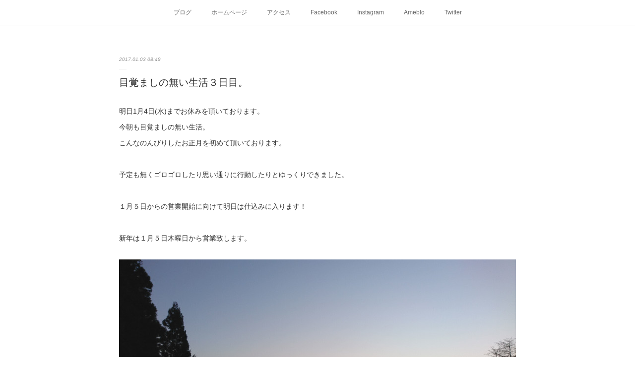

--- FILE ---
content_type: text/html; charset=utf-8
request_url: https://blog.yamaresu-sakata.jp/posts/1843829
body_size: 8734
content:
<!doctype html>

            <html lang="ja" data-reactroot=""><head><meta charSet="UTF-8"/><meta http-equiv="X-UA-Compatible" content="IE=edge"/><meta name="viewport" content="width=device-width,user-scalable=no,initial-scale=1.0,minimum-scale=1.0,maximum-scale=1.0"/><title data-react-helmet="true">目覚ましの無い生活３日目。 | 山のれすとらん　さかたのあれこれ</title><link data-react-helmet="true" rel="canonical" href="https://blog.yamaresu-sakata.jp/posts/1843829/"/><meta name="description" content="明日1月4日(水)までお休みを頂いております。今朝も目覚ましの無い生活。こんなのんびりしたお正月を初めて頂いております。予定も無くゴロゴロしたり思い通りに行動したりとゆっくりできました。１月５日からの"/><meta property="fb:app_id" content="522776621188656"/><meta property="og:url" content="https://blog.yamaresu-sakata.jp/posts/1843829"/><meta property="og:type" content="article"/><meta property="og:title" content="目覚ましの無い生活３日目。"/><meta property="og:description" content="明日1月4日(水)までお休みを頂いております。今朝も目覚ましの無い生活。こんなのんびりしたお正月を初めて頂いております。予定も無くゴロゴロしたり思い通りに行動したりとゆっくりできました。１月５日からの"/><meta property="og:image" content="https://cdn.amebaowndme.com/madrid-prd/madrid-web/images/sites/197063/40e04fc13796e9f6fd7ccba41657f4cf_cf76942b1315d655fe58c0608759223a.jpg"/><meta property="og:site_name" content="山のれすとらん　さかたのあれこれ"/><meta property="og:locale" content="ja_JP"/><meta name="twitter:card" content="summary_large_image"/><meta name="twitter:site" content="@amebaownd"/><meta name="twitter:title" content="目覚ましの無い生活３日目。 | 山のれすとらん　さかたのあれこれ"/><meta name="twitter:description" content="明日1月4日(水)までお休みを頂いております。今朝も目覚ましの無い生活。こんなのんびりしたお正月を初めて頂いております。予定も無くゴロゴロしたり思い通りに行動したりとゆっくりできました。１月５日からの"/><meta name="twitter:image" content="https://cdn.amebaowndme.com/madrid-prd/madrid-web/images/sites/197063/40e04fc13796e9f6fd7ccba41657f4cf_cf76942b1315d655fe58c0608759223a.jpg"/><meta name="twitter:app:id:iphone" content="911640835"/><meta name="twitter:app:url:iphone" content="amebaownd://public/sites/197063/posts/1843829"/><meta name="twitter:app:id:googleplay" content="jp.co.cyberagent.madrid"/><meta name="twitter:app:url:googleplay" content="amebaownd://public/sites/197063/posts/1843829"/><meta name="twitter:app:country" content="US"/><link rel="amphtml" href="https://amp.amebaownd.com/posts/1843829"/><link rel="alternate" type="application/rss+xml" title="山のれすとらん　さかたのあれこれ" href="https://blog.yamaresu-sakata.jp/rss.xml"/><link rel="alternate" type="application/atom+xml" title="山のれすとらん　さかたのあれこれ" href="https://blog.yamaresu-sakata.jp/atom.xml"/><link rel="sitemap" type="application/xml" title="Sitemap" href="/sitemap.xml"/><link href="https://static.amebaowndme.com/madrid-frontend/css/user.min-a66be375c.css" rel="stylesheet" type="text/css"/><link href="https://static.amebaowndme.com/madrid-frontend/css/malia/index.min-a66be375c.css" rel="stylesheet" type="text/css"/><link rel="icon" href="https://cdn.amebaowndme.com/madrid-prd/madrid-web/images/sites/197063/ccd8f18632943cc9469397ae718bfd23_056cc9f92970cbddd3420766a22c78d2.png?width=32&amp;height=32"/><link rel="apple-touch-icon" href="https://cdn.amebaowndme.com/madrid-prd/madrid-web/images/sites/197063/ccd8f18632943cc9469397ae718bfd23_056cc9f92970cbddd3420766a22c78d2.png?width=180&amp;height=180"/><style id="site-colors" charSet="UTF-8">.u-nav-clr {
  color: #666666;
}
.u-nav-bdr-clr {
  border-color: #666666;
}
.u-nav-bg-clr {
  background-color: #ffffff;
}
.u-nav-bg-bdr-clr {
  border-color: #ffffff;
}
.u-site-clr {
  color: #333333;
}
.u-base-bg-clr {
  background-color: #ffffff;
}
.u-btn-clr {
  color: #bbbbbb;
}
.u-btn-clr:hover,
.u-btn-clr--active {
  color: rgba(187,187,187, 0.7);
}
.u-btn-clr--disabled,
.u-btn-clr:disabled {
  color: rgba(187,187,187, 0.5);
}
.u-btn-bdr-clr {
  border-color: #cccccc;
}
.u-btn-bdr-clr:hover,
.u-btn-bdr-clr--active {
  border-color: rgba(204,204,204, 0.7);
}
.u-btn-bdr-clr--disabled,
.u-btn-bdr-clr:disabled {
  border-color: rgba(204,204,204, 0.5);
}
.u-btn-bg-clr {
  background-color: #cccccc;
}
.u-btn-bg-clr:hover,
.u-btn-bg-clr--active {
  background-color: rgba(204,204,204, 0.7);
}
.u-btn-bg-clr--disabled,
.u-btn-bg-clr:disabled {
  background-color: rgba(204,204,204, 0.5);
}
.u-txt-clr {
  color: #333333;
}
.u-txt-clr--lv1 {
  color: rgba(51,51,51, 0.7);
}
.u-txt-clr--lv2 {
  color: rgba(51,51,51, 0.5);
}
.u-txt-clr--lv3 {
  color: rgba(51,51,51, 0.3);
}
.u-txt-bg-clr {
  background-color: #eaeaea;
}
.u-lnk-clr,
.u-clr-area a {
  color: #72b1b3;
}
.u-lnk-clr:visited,
.u-clr-area a:visited {
  color: rgba(114,177,179, 0.7);
}
.u-lnk-clr:hover,
.u-clr-area a:hover {
  color: rgba(114,177,179, 0.5);
}
.u-ttl-blk-clr {
  color: #333333;
}
.u-ttl-blk-bdr-clr {
  border-color: #333333;
}
.u-ttl-blk-bdr-clr--lv1 {
  border-color: #d6d6d6;
}
.u-bdr-clr {
  border-color: #ebebeb;
}
.u-acnt-bdr-clr {
  border-color: #ffffff;
}
.u-acnt-bg-clr {
  background-color: #ffffff;
}
body {
  background-color: #ffffff;
}
blockquote {
  color: rgba(51,51,51, 0.7);
  border-left-color: #ebebeb;
};</style><style id="user-css" charSet="UTF-8">;</style><style media="screen and (max-width: 800px)" id="user-sp-css" charSet="UTF-8">;</style><script>
              (function(i,s,o,g,r,a,m){i['GoogleAnalyticsObject']=r;i[r]=i[r]||function(){
              (i[r].q=i[r].q||[]).push(arguments)},i[r].l=1*new Date();a=s.createElement(o),
              m=s.getElementsByTagName(o)[0];a.async=1;a.src=g;m.parentNode.insertBefore(a,m)
              })(window,document,'script','//www.google-analytics.com/analytics.js','ga');
            </script></head><body id="mdrd-a66be375c" class="u-txt-clr u-base-bg-clr theme-malia plan-premium hide-owndbar "><noscript><iframe src="//www.googletagmanager.com/ns.html?id=GTM-PXK9MM" height="0" width="0" style="display:none;visibility:hidden"></iframe></noscript><script>
            (function(w,d,s,l,i){w[l]=w[l]||[];w[l].push({'gtm.start':
            new Date().getTime(),event:'gtm.js'});var f=d.getElementsByTagName(s)[0],
            j=d.createElement(s),dl=l!='dataLayer'?'&l='+l:'';j.async=true;j.src=
            '//www.googletagmanager.com/gtm.js?id='+i+dl;f.parentNode.insertBefore(j,f);
            })(window,document, 'script', 'dataLayer', 'GTM-PXK9MM');
            </script><div id="content"><div class="page" data-reactroot=""><div class="page__outer"><div class="page__inner u-base-bg-clr"><div role="navigation" class="common-header__outer u-nav-bg-clr"><input type="checkbox" id="header-switch" class="common-header__switch"/><div class="common-header"><div class="common-header__inner js-nav-overflow-criterion"><ul class="common-header__nav common-header-nav"><li class="common-header-nav__item js-nav-item "><a target="" class="u-nav-clr" href="/">ブログ</a></li><li class="common-header-nav__item js-nav-item "><a href="http://www.yamaresu-sakata.jp" target="_blank" class="u-nav-clr">ホームページ</a></li><li class="common-header-nav__item js-nav-item "><a href="http://www.yamaresu-sakata.jp/access/" target="_blank" class="u-nav-clr">アクセス</a></li><li class="common-header-nav__item js-nav-item "><a target="" class="u-nav-clr" href="/pages/615582/facebook_feed">Facebook</a></li><li class="common-header-nav__item js-nav-item "><a target="" class="u-nav-clr" href="/pages/2075771/instagram">Instagram</a></li><li class="common-header-nav__item js-nav-item "><a href="http://ameblo.jp/deijiipapa/" target="" class="u-nav-clr">Ameblo</a></li><li class="common-header-nav__item js-nav-item "><a target="" class="u-nav-clr" href="/pages/3530262/TWITTER_TIMELINE">Twitter</a></li></ul></div><label class="common-header__more u-nav-bdr-clr" for="header-switch"><span class="u-nav-bdr-clr"><span class="u-nav-bdr-clr"><span class="u-nav-bdr-clr"></span></span></span></label></div></div><div><div role="main" class="page__main-outer u-base-bg-clr"><div class="page__main page__main--blog-detail"><div class="section"><div class="page__main--blog-detail"><div class="blog-article-outer"><article class="blog-article"><div class="blog-article__inner"><div class="blog-article__header"><time class="blog-article__date u-txt-clr u-txt-clr--lv2 u-bdr-clr" dateTime="2017-01-03T08:49:47Z">2017.01.03 08:49</time></div><div class="blog-article__content"><div class="blog-article__title blog-title"><h1 class="blog-title__text u-txt-clr">目覚ましの無い生活３日目。</h1></div><div class="blog-article__body blog-body"><div class="blog-body__item"><div><div class="blog-body__text u-txt-clr u-clr-area" data-block-type="text"><div>明日1月4日(水)までお休みを頂いております。</div><div>今朝も目覚ましの無い生活。</div><div>こんなのんびりしたお正月を初めて頂いております。</div><div><br></div><div>予定も無くゴロゴロしたり思い通りに行動したりとゆっくりできました。</div><div><br></div><div>１月５日からの営業開始に向けて明日は仕込みに入ります！</div><div><br></div><div>新年は１月５日木曜日から営業致します。</div></div></div></div><div class="blog-body__item"><div><div class="img img__item--"><div><img alt=""/></div></div></div></div></div></div><div class="blog-article__footer"><div class="reblog-btn-outer"><div class="reblog-btn-body"><button class="reblog-btn"><span class="reblog-btn__inner"><span class="icon icon--reblog2"></span></span></button></div></div></div></div><div class="complementary-outer complementary-outer--slot2"><div class="complementary complementary--shareButton "><div class="block-type--shareButton"><div class="share share--filled share--filled-2"><button class="share__btn--facebook share__btn share__btn--filled"><span aria-hidden="true" class="icon--facebook icon"></span></button><button class="share__btn--twitter share__btn share__btn--filled"><span aria-hidden="true" class="icon--twitter icon"></span></button></div></div></div><div class="complementary complementary--siteFollow "><div class="block-type--siteFollow"><div class="site-follow u-bdr-clr"><div class="site-follow__img"><div><img alt=""/></div></div><div class="site-follow__body"><p class="site-follow__title u-txt-clr"><span class="site-follow__title-inner ">山のれすとらん　さかたのあれこれ</span></p><p class="site-follow__text u-txt-clr u-txt-clr--lv1">愛知県の奥三河にある夫婦で営む小さな和食れすとらんです。地元のブランド「錦爽鶏」を使った唐揚げと錦爽鶏御膳が人気。</p><div class="site-follow__btn-outer"><button class="site-follow__btn site-follow__btn--yet"><div class="site-follow__btn-text"><span aria-hidden="true" class="site-follow__icon icon icon--plus"></span>フォロー</div></button></div></div></div></div></div><div class="complementary complementary--relatedPosts "><div class="block-type--relatedPosts"></div></div><div class="complementary complementary--postPrevNext "><div class="block-type--postPrevNext"><div class="pager pager--type1"><ul class="pager__list"><li class="pager__item pager__item--prev pager__item--bg"><a class="pager__item-inner " style="background-image:url(https://cdn.amebaowndme.com/madrid-prd/madrid-web/images/sites/197063/0c7cdc376001712ea2193613dfea365f_d439e1810154326c0aa912f864f16f46.jpg?width=400)" href="/posts/1848170"><time class="pager__date " dateTime="2017-01-04T12:17:36Z">2017.01.04 12:17</time><div><span class="pager__description ">ただそれだけのために。</span></div><span aria-hidden="true" class="pager__icon icon icon--disclosure-l4 "></span></a></li><li class="pager__item pager__item--next pager__item--bg"><a class="pager__item-inner " style="background-image:url(https://cdn.amebaowndme.com/madrid-prd/madrid-web/images/sites/197063/b934459548890ab262a4612cdf15c085_cf6a89bb47f9a78b38cfa65b15a51e8f.jpg?width=400)" href="/posts/1839913"><time class="pager__date " dateTime="2017-01-02T03:31:39Z">2017.01.02 03:31</time><div><span class="pager__description ">目覚ましの無い日。</span></div><span aria-hidden="true" class="pager__icon icon icon--disclosure-r4 "></span></a></li></ul></div></div></div></div><div class="blog-article__comment"><div class="comment-list js-comment-list"><div><p class="comment-count u-txt-clr u-txt-clr--lv2"><span>0</span>コメント</p><ul><li class="comment-list__item comment-item js-comment-form"><div class="comment-item__body"><form class="comment-item__form u-bdr-clr "><div class="comment-item__form-head"><textarea type="text" id="post-comment" maxLength="1100" placeholder="コメントする..." class="comment-item__input"></textarea></div><div class="comment-item__form-foot"><p class="comment-item__count-outer"><span class="comment-item__count ">1000</span> / 1000</p><button type="submit" disabled="" class="comment-item__submit">投稿</button></div></form></div></li></ul></div></div></div><div class="pswp" tabindex="-1" role="dialog" aria-hidden="true"><div class="pswp__bg"></div><div class="pswp__scroll-wrap"><div class="pswp__container"><div class="pswp__item"></div><div class="pswp__item"></div><div class="pswp__item"></div></div><div class="pswp__ui pswp__ui--hidden"><div class="pswp__top-bar"><div class="pswp__counter"></div><button class="pswp__button pswp__button--close" title="Close (Esc)"></button><button class="pswp__button pswp__button--share" title="Share"></button><button class="pswp__button pswp__button--fs" title="Toggle fullscreen"></button><button class="pswp__button pswp__button--zoom" title="Zoom in/out"></button><div class="pswp__preloader"><div class="pswp__preloader__icn"><div class="pswp__preloader__cut"><div class="pswp__preloader__donut"></div></div></div></div></div><div class="pswp__share-modal pswp__share-modal--hidden pswp__single-tap"><div class="pswp__share-tooltip"></div></div><div class="pswp__button pswp__button--close pswp__close"><span class="pswp__close__item pswp__close"></span><span class="pswp__close__item pswp__close"></span></div><div class="pswp__bottom-bar"><button class="pswp__button pswp__button--arrow--left js-lightbox-arrow" title="Previous (arrow left)"></button><button class="pswp__button pswp__button--arrow--right js-lightbox-arrow" title="Next (arrow right)"></button></div><div class=""><div class="pswp__caption"><div class="pswp__caption"></div><div class="pswp__caption__link"><a class="js-link"></a></div></div></div></div></div></div></article></div></div></div></div></div></div><footer role="contentinfo" class="page__footer footer" style="opacity:1 !important;visibility:visible !important;text-indent:0 !important;overflow:visible !important;position:static !important"><div class="footer__inner u-bdr-clr " style="opacity:1 !important;visibility:visible !important;text-indent:0 !important;overflow:visible !important;display:block !important;transform:none !important"><div class="footer__item u-bdr-clr" style="opacity:1 !important;visibility:visible !important;text-indent:0 !important;overflow:visible !important;display:block !important;transform:none !important"><p class="footer__copyright u-font"><small class="u-txt-clr u-txt-clr--lv2 u-font" style="color:rgba(51,51,51, 0.5) !important">Copyright©　山のれすとらんさかた since 2016</small></p></div></div></footer></div></div><div class="toast"></div></div></div><script charSet="UTF-8">window.mdrdEnv="prd";</script><script charSet="UTF-8">window.INITIAL_STATE={"authenticate":{"authCheckCompleted":false,"isAuthorized":false},"blogPostReblogs":{},"category":{},"currentSite":{"fetching":false,"status":null,"site":{}},"shopCategory":{},"categories":{},"notifications":{},"page":{},"paginationTitle":{},"postArchives":{},"postComments":{"1843829":{"data":[],"pagination":{"total":0,"offset":0,"limit":3,"cursors":{"after":"","before":""}},"fetching":false},"submitting":false,"postStatus":null},"postDetail":{"postDetail-blogPostId:1843829":{"fetching":false,"loaded":true,"meta":{"code":200},"data":{"id":"1843829","userId":"284080","siteId":"197063","status":"publish","title":"目覚ましの無い生活３日目。","contents":[{"type":"text","format":"html","value":"\u003Cdiv\u003E明日1月4日(水)までお休みを頂いております。\u003C\u002Fdiv\u003E\u003Cdiv\u003E今朝も目覚ましの無い生活。\u003C\u002Fdiv\u003E\u003Cdiv\u003Eこんなのんびりしたお正月を初めて頂いております。\u003C\u002Fdiv\u003E\u003Cdiv\u003E\u003Cbr\u003E\u003C\u002Fdiv\u003E\u003Cdiv\u003E予定も無くゴロゴロしたり思い通りに行動したりとゆっくりできました。\u003C\u002Fdiv\u003E\u003Cdiv\u003E\u003Cbr\u003E\u003C\u002Fdiv\u003E\u003Cdiv\u003E１月５日からの営業開始に向けて明日は仕込みに入ります！\u003C\u002Fdiv\u003E\u003Cdiv\u003E\u003Cbr\u003E\u003C\u002Fdiv\u003E\u003Cdiv\u003E新年は１月５日木曜日から営業致します。\u003C\u002Fdiv\u003E"},{"type":"image","fit":true,"scale":0,"align":"","url":"https:\u002F\u002Fcdn.amebaowndme.com\u002Fmadrid-prd\u002Fmadrid-web\u002Fimages\u002Fsites\u002F197063\u002F40e04fc13796e9f6fd7ccba41657f4cf_cf76942b1315d655fe58c0608759223a.jpg","link":"","width":1920,"height":1080,"target":"_blank","lightboxIndex":0}],"urlPath":"","publishedUrl":"https:\u002F\u002Fblog.yamaresu-sakata.jp\u002Fposts\u002F1843829","ogpDescription":"","ogpImageUrl":"","contentFiltered":"","viewCount":0,"commentCount":0,"reblogCount":0,"prevBlogPost":{"id":"1848170","title":"ただそれだけのために。","summary":"明日1月5日(木)から通常営業のため昼過ぎまで仕込みに没頭し、夕方から「御前崎から富士山を見たい！」ただそれだけのために御前崎まで車を走らせました。帰り際には夜景も見られて連休最後の夜も楽しく過ごしました。明日1月5日(木)から通常営業致します。","imageUrl":"https:\u002F\u002Fcdn.amebaowndme.com\u002Fmadrid-prd\u002Fmadrid-web\u002Fimages\u002Fsites\u002F197063\u002F0c7cdc376001712ea2193613dfea365f_d439e1810154326c0aa912f864f16f46.jpg","publishedAt":"2017-01-04T12:17:36Z"},"nextBlogPost":{"id":"1839913","title":"目覚ましの無い日。","summary":"お正月２日目。今年は20年間で初めてのんびりしたお正月を過ごしております。目覚ましの無い生活も初めてかな？新年は１月５日木曜日を通常営業致します。","imageUrl":"https:\u002F\u002Fcdn.amebaowndme.com\u002Fmadrid-prd\u002Fmadrid-web\u002Fimages\u002Fsites\u002F197063\u002Fb934459548890ab262a4612cdf15c085_cf6a89bb47f9a78b38cfa65b15a51e8f.jpg","publishedAt":"2017-01-02T03:31:39Z"},"rebloggedPost":false,"blogCategories":[],"user":{"id":"284080","nickname":"店主のつぶやき","description":"奥三河、愛知県東栄町で飲食店を経営して22年。最近は富士山に通いつめ、写真撮影をたのしんでいます。","official":false,"photoUrl":"https:\u002F\u002Fprofile-api.ameba.jp\u002Fv2\u002Fas\u002Fb60157ea1d1f28840bc0ba80a1c33b13cfb7bf31\u002FprofileImage?cat=300","followingCount":2,"createdAt":"2016-08-30T06:27:48Z","updatedAt":"2026-01-23T10:52:20Z"},"updateUser":{"id":"284080","nickname":"店主のつぶやき","description":"奥三河、愛知県東栄町で飲食店を経営して22年。最近は富士山に通いつめ、写真撮影をたのしんでいます。","official":false,"photoUrl":"https:\u002F\u002Fprofile-api.ameba.jp\u002Fv2\u002Fas\u002Fb60157ea1d1f28840bc0ba80a1c33b13cfb7bf31\u002FprofileImage?cat=300","followingCount":2,"createdAt":"2016-08-30T06:27:48Z","updatedAt":"2026-01-23T10:52:20Z"},"comments":{"pagination":{"total":0,"offset":0,"limit":3,"cursors":{"after":"","before":""}},"data":[]},"publishedAt":"2017-01-03T08:49:47Z","createdAt":"2017-01-03T08:53:16Z","updatedAt":"2017-01-03T08:53:16Z","version":1}}},"postList":{},"shopList":{},"shopItemDetail":{},"pureAd":{},"keywordSearch":{},"proxyFrame":{"loaded":false},"relatedPostList":{},"route":{"route":{"path":"\u002Fposts\u002F:blog_post_id","component":function Connect(props, context) {
        _classCallCheck(this, Connect);

        var _this = _possibleConstructorReturn(this, _Component.call(this, props, context));

        _this.version = version;
        _this.store = props.store || context.store;

        (0, _invariant2["default"])(_this.store, 'Could not find "store" in either the context or ' + ('props of "' + connectDisplayName + '". ') + 'Either wrap the root component in a <Provider>, ' + ('or explicitly pass "store" as a prop to "' + connectDisplayName + '".'));

        var storeState = _this.store.getState();
        _this.state = { storeState: storeState };
        _this.clearCache();
        return _this;
      },"route":{"id":"0","type":"blog_post_detail","idForType":"0","title":"","urlPath":"\u002Fposts\u002F:blog_post_id","isHomePage":false}},"params":{"blog_post_id":"1843829"},"location":{"pathname":"\u002Fposts\u002F1843829","search":"","hash":"","action":"POP","key":"osz4j6","query":{}}},"siteConfig":{"tagline":"愛知県の奥三河にある夫婦で営む小さな和食れすとらんです。地元のブランド「錦爽鶏」を使った唐揚げと錦爽鶏御膳が人気。","title":"山のれすとらん　さかたのあれこれ","copyright":"Copyright©　山のれすとらんさかた since 2016","iconUrl":"https:\u002F\u002Fcdn.amebaowndme.com\u002Fmadrid-prd\u002Fmadrid-web\u002Fimages\u002Fsites\u002F197063\u002F9cd3840c695b6bb076e6850780ccbaf2_59297e265f06255477bee4e237e9aeb1.jpg","logoUrl":"https:\u002F\u002Fcdn.amebaowndme.com\u002Fmadrid-prd\u002Fmadrid-web\u002Fimages\u002Fsites\u002F197063\u002F2c9a3a5921b9d0be30c1de6575f00371_a6203b19baa0a3328a227869b9bbb89f.jpg","coverImageUrl":"https:\u002F\u002Fcdn.amebaowndme.com\u002Fmadrid-prd\u002Fmadrid-web\u002Fimages\u002Fsites\u002F197063\u002F38248c02f68e2265ec9409d40f658e22_f6cedc1a6c59ba5c662176a4fc732eda.jpg","homePageId":"615484","siteId":"197063","siteCategoryIds":[147,148,149],"themeId":"5","theme":"malia","shopId":"yam197063-owndshop-com","openedShop":false,"shop":{"law":{"userType":"","corporateName":"","firstName":"","lastName":"","zipCode":"","prefecture":"","address":"","telNo":"","aboutContact":"","aboutPrice":"","aboutPay":"","aboutService":"","aboutReturn":""},"privacyPolicy":{"operator":"","contact":"","collectAndUse":"","restrictionToThirdParties":"","supervision":"","disclosure":"","cookie":""}},"user":{"id":"284080","nickname":"店主のつぶやき","photoUrl":"","createdAt":"2016-08-30T06:27:48Z","updatedAt":"2026-01-23T10:52:20Z"},"commentApproval":"accept","plan":{"id":"6","name":"premium-annual","ownd_header":true,"powered_by":true,"pure_ads":true},"verifiedType":"general","navigations":[{"title":"ブログ","urlPath":".\u002F","target":"_self","pageId":"615484"},{"title":"ホームページ","urlPath":"http:\u002F\u002Fwww.yamaresu-sakata.jp","target":"_blank","pageId":"0"},{"title":"アクセス","urlPath":"http:\u002F\u002Fwww.yamaresu-sakata.jp\u002Faccess\u002F","target":"_blank","pageId":"0"},{"title":"Facebook","urlPath":".\u002Fpages\u002F615582\u002Ffacebook_feed","target":"_self","pageId":"615582"},{"title":"Instagram","urlPath":".\u002Fpages\u002F2075771\u002Finstagram","target":"_self","pageId":"2075771"},{"title":"Ameblo","urlPath":"http:\u002F\u002Fameblo.jp\u002Fdeijiipapa\u002F","target":"_self","pageId":"0"},{"title":"Twitter","urlPath":".\u002Fpages\u002F3530262\u002FTWITTER_TIMELINE","target":"_self","pageId":"3530262"}],"routings":[{"id":"0","type":"blog","idForType":"0","title":"","urlPath":"\u002Fposts\u002Fpage\u002F:page_num","isHomePage":false},{"id":"0","type":"blog_post_archive","idForType":"0","title":"","urlPath":"\u002Fposts\u002Farchives\u002F:yyyy\u002F:mm","isHomePage":false},{"id":"0","type":"blog_post_archive","idForType":"0","title":"","urlPath":"\u002Fposts\u002Farchives\u002F:yyyy\u002F:mm\u002Fpage\u002F:page_num","isHomePage":false},{"id":"0","type":"blog_post_category","idForType":"0","title":"","urlPath":"\u002Fposts\u002Fcategories\u002F:category_id","isHomePage":false},{"id":"0","type":"blog_post_category","idForType":"0","title":"","urlPath":"\u002Fposts\u002Fcategories\u002F:category_id\u002Fpage\u002F:page_num","isHomePage":false},{"id":"0","type":"author","idForType":"0","title":"","urlPath":"\u002Fauthors\u002F:user_id","isHomePage":false},{"id":"0","type":"author","idForType":"0","title":"","urlPath":"\u002Fauthors\u002F:user_id\u002Fpage\u002F:page_num","isHomePage":false},{"id":"0","type":"blog_post_category","idForType":"0","title":"","urlPath":"\u002Fposts\u002Fcategory\u002F:category_id","isHomePage":false},{"id":"0","type":"blog_post_category","idForType":"0","title":"","urlPath":"\u002Fposts\u002Fcategory\u002F:category_id\u002Fpage\u002F:page_num","isHomePage":false},{"id":"0","type":"blog_post_detail","idForType":"0","title":"","urlPath":"\u002Fposts\u002F:blog_post_id","isHomePage":false},{"id":"0","type":"shopItem","idForType":"0","title":"","urlPath":"\u002FshopItems\u002F:shopItemId","isHomePage":false},{"id":"0","type":"shopItemList","idForType":"0","title":"","urlPath":"\u002FshopItems\u002Fpage\u002F:pageNum","isHomePage":false},{"id":"0","type":"shopItemCategory","idForType":"0","title":"","urlPath":"\u002FshopItems\u002Fcategories\u002F:shopItemCategoryId","isHomePage":false},{"id":"0","type":"shopItemCategory","idForType":"0","title":"","urlPath":"\u002FshopItems\u002Fcategories\u002F:shopItemCategoryId\u002Fpage\u002F:pageNum","isHomePage":false},{"id":"0","type":"keywordSearch","idForType":"0","title":"","urlPath":"\u002Fsearch\u002Fq\u002F:query","isHomePage":false},{"id":"0","type":"keywordSearch","idForType":"0","title":"","urlPath":"\u002Fsearch\u002Fq\u002F:query\u002Fpage\u002F:page_num","isHomePage":false},{"id":"3530262","type":"twitterTimeline","idForType":"0","title":"Twitter","urlPath":"\u002Fpages\u002F3530262\u002F","isHomePage":false},{"id":"3530262","type":"twitterTimeline","idForType":"0","title":"Twitter","urlPath":"\u002Fpages\u002F3530262\u002F:url_path","isHomePage":false},{"id":"2075771","type":"instagramAlbum","idForType":"50034","title":"Instagram","urlPath":"\u002Fpages\u002F2075771\u002F","isHomePage":false},{"id":"2075771","type":"instagramAlbum","idForType":"50034","title":"Instagram","urlPath":"\u002Fpages\u002F2075771\u002F:url_path","isHomePage":false},{"id":"2075771","type":"instagramAlbum","idForType":"50034","title":"Instagram","urlPath":"\u002Finstagram_photos\u002Fpage\u002F:page_num","isHomePage":false},{"id":"615582","type":"facebookFeed","idForType":"0","title":"Facebook","urlPath":"\u002Fpages\u002F615582\u002F","isHomePage":false},{"id":"615582","type":"facebookFeed","idForType":"0","title":"Facebook","urlPath":"\u002Fpages\u002F615582\u002F:url_path","isHomePage":false},{"id":"615484","type":"blog","idForType":"0","title":"ブログ","urlPath":"\u002Fpages\u002F615484\u002F","isHomePage":true},{"id":"615484","type":"blog","idForType":"0","title":"ブログ","urlPath":"\u002Fpages\u002F615484\u002F:url_path","isHomePage":true},{"id":"615484","type":"blog","idForType":"0","title":"ブログ","urlPath":"\u002F","isHomePage":true}],"siteColors":{"navigationBackground":"#ffffff","navigationText":"#666666","siteTitleText":"#333333","background":"#ffffff","buttonBackground":"#cccccc","buttonText":"#bbbbbb","text":"#333333","link":"#72b1b3","titleBlock":"#333333","border":"#ebebeb","accent":"#ffffff"},"wovnioAttribute":"","useAuthorBlock":false,"twitterHashtags":"","createdAt":"2016-08-30T06:29:16Z","seoTitle":"東栄町の食事は山のれすとらんさかた","isPreview":false,"siteCategory":[{"id":"147","label":"お店"},{"id":"148","label":"和食"},{"id":"149","label":"日本料理"}],"previewPost":null,"previewShopItem":null,"hasAmebaIdConnection":true,"serverTime":"2026-01-27T12:02:47Z","complementaries":{"1":{"contents":{"layout":{"rows":[{"columns":[{"blocks":[]}]}]}},"created_at":"2018-07-09T10:16:04Z","updated_at":"2018-07-09T10:16:04Z"},"2":{"contents":{"layout":{"rows":[{"columns":[{"blocks":[{"type":"shareButton","design":"filled","providers":["facebook","twitter"]},{"type":"siteFollow","description":""},{"type":"relatedPosts","layoutType":"listl","showHeading":true,"heading":"関連記事","limit":3},{"type":"postPrevNext","showImage":true}]}]}]}},"created_at":"2016-08-30T06:29:16Z","updated_at":"2018-07-09T10:16:04Z"},"3":{"contents":{"layout":{"rows":[{"columns":[{"blocks":[]}]}]}},"created_at":"2018-07-09T10:16:04Z","updated_at":"2018-07-09T10:16:04Z"},"4":{"contents":{"layout":{"rows":[{"columns":[{"blocks":[]}]}]}},"created_at":"2018-07-09T10:16:04Z","updated_at":"2018-07-09T10:16:04Z"},"11":{"contents":{"layout":{"rows":[{"columns":[{"blocks":[{"type":"siteFollow","description":""},{"type":"post","mode":"summary","title":"記事一覧","buttonTitle":"","limit":5,"layoutType":"sidebarm","categoryIds":"","showTitle":true,"showButton":true,"sortType":"recent"},{"type":"postsCategory","heading":"カテゴリ","showHeading":true,"showCount":true,"design":"tagcloud"},{"type":"text","format":"html","value":"\u003Cp\u003E\u003Ca href=\"https:\u002F\u002Fwww.toeinavi.jp\u002F\" target=\"_blank\" class=\"u-lnk-clr\"\u003E東栄町観光まちづくり協会ホームページはちらへ☆\u003C\u002Fa\u003E\u003C\u002Fp\u003E\u003Cp\u003E\u003Cbr\u003E\u003C\u002Fp\u003E"},{"type":"postsArchive","heading":"アーカイブ","showHeading":true,"design":"accordion"},{"type":"keywordSearch","heading":"","showHeading":false}]}]}]}},"created_at":"2016-08-30T06:29:16Z","updated_at":"2018-07-10T02:36:28Z"}},"siteColorsCss":".u-nav-clr {\n  color: #666666;\n}\n.u-nav-bdr-clr {\n  border-color: #666666;\n}\n.u-nav-bg-clr {\n  background-color: #ffffff;\n}\n.u-nav-bg-bdr-clr {\n  border-color: #ffffff;\n}\n.u-site-clr {\n  color: #333333;\n}\n.u-base-bg-clr {\n  background-color: #ffffff;\n}\n.u-btn-clr {\n  color: #bbbbbb;\n}\n.u-btn-clr:hover,\n.u-btn-clr--active {\n  color: rgba(187,187,187, 0.7);\n}\n.u-btn-clr--disabled,\n.u-btn-clr:disabled {\n  color: rgba(187,187,187, 0.5);\n}\n.u-btn-bdr-clr {\n  border-color: #cccccc;\n}\n.u-btn-bdr-clr:hover,\n.u-btn-bdr-clr--active {\n  border-color: rgba(204,204,204, 0.7);\n}\n.u-btn-bdr-clr--disabled,\n.u-btn-bdr-clr:disabled {\n  border-color: rgba(204,204,204, 0.5);\n}\n.u-btn-bg-clr {\n  background-color: #cccccc;\n}\n.u-btn-bg-clr:hover,\n.u-btn-bg-clr--active {\n  background-color: rgba(204,204,204, 0.7);\n}\n.u-btn-bg-clr--disabled,\n.u-btn-bg-clr:disabled {\n  background-color: rgba(204,204,204, 0.5);\n}\n.u-txt-clr {\n  color: #333333;\n}\n.u-txt-clr--lv1 {\n  color: rgba(51,51,51, 0.7);\n}\n.u-txt-clr--lv2 {\n  color: rgba(51,51,51, 0.5);\n}\n.u-txt-clr--lv3 {\n  color: rgba(51,51,51, 0.3);\n}\n.u-txt-bg-clr {\n  background-color: #eaeaea;\n}\n.u-lnk-clr,\n.u-clr-area a {\n  color: #72b1b3;\n}\n.u-lnk-clr:visited,\n.u-clr-area a:visited {\n  color: rgba(114,177,179, 0.7);\n}\n.u-lnk-clr:hover,\n.u-clr-area a:hover {\n  color: rgba(114,177,179, 0.5);\n}\n.u-ttl-blk-clr {\n  color: #333333;\n}\n.u-ttl-blk-bdr-clr {\n  border-color: #333333;\n}\n.u-ttl-blk-bdr-clr--lv1 {\n  border-color: #d6d6d6;\n}\n.u-bdr-clr {\n  border-color: #ebebeb;\n}\n.u-acnt-bdr-clr {\n  border-color: #ffffff;\n}\n.u-acnt-bg-clr {\n  background-color: #ffffff;\n}\nbody {\n  background-color: #ffffff;\n}\nblockquote {\n  color: rgba(51,51,51, 0.7);\n  border-left-color: #ebebeb;\n}","siteFont":{"id":"3","name":"Helvetica"},"siteCss":"","siteSpCss":"","meta":{"Title":"目覚ましの無い生活３日目。 | 東栄町の食事は山のれすとらんさかた","Description":"明日1月4日(水)までお休みを頂いております。今朝も目覚ましの無い生活。こんなのんびりしたお正月を初めて頂いております。予定も無くゴロゴロしたり思い通りに行動したりとゆっくりできました。１月５日からの","Keywords":"","Noindex":false,"Nofollow":false,"CanonicalUrl":"https:\u002F\u002Fblog.yamaresu-sakata.jp\u002Fposts\u002F1843829","AmpHtml":"https:\u002F\u002Famp.amebaownd.com\u002Fposts\u002F1843829","DisabledFragment":false,"OgMeta":{"Type":"article","Title":"目覚ましの無い生活３日目。","Description":"明日1月4日(水)までお休みを頂いております。今朝も目覚ましの無い生活。こんなのんびりしたお正月を初めて頂いております。予定も無くゴロゴロしたり思い通りに行動したりとゆっくりできました。１月５日からの","Image":"https:\u002F\u002Fcdn.amebaowndme.com\u002Fmadrid-prd\u002Fmadrid-web\u002Fimages\u002Fsites\u002F197063\u002F40e04fc13796e9f6fd7ccba41657f4cf_cf76942b1315d655fe58c0608759223a.jpg","SiteName":"山のれすとらん　さかたのあれこれ","Locale":"ja_JP"},"DeepLinkMeta":{"Ios":{"Url":"amebaownd:\u002F\u002Fpublic\u002Fsites\u002F197063\u002Fposts\u002F1843829","AppStoreId":"911640835","AppName":"Ameba Ownd"},"Android":{"Url":"amebaownd:\u002F\u002Fpublic\u002Fsites\u002F197063\u002Fposts\u002F1843829","AppName":"Ameba Ownd","Package":"jp.co.cyberagent.madrid"},"WebUrl":"https:\u002F\u002Fblog.yamaresu-sakata.jp\u002Fposts\u002F1843829"},"TwitterCard":{"Type":"summary_large_image","Site":"@amebaownd","Creator":"","Title":"目覚ましの無い生活３日目。 | 山のれすとらん　さかたのあれこれ","Description":"明日1月4日(水)までお休みを頂いております。今朝も目覚ましの無い生活。こんなのんびりしたお正月を初めて頂いております。予定も無くゴロゴロしたり思い通りに行動したりとゆっくりできました。１月５日からの","Image":"https:\u002F\u002Fcdn.amebaowndme.com\u002Fmadrid-prd\u002Fmadrid-web\u002Fimages\u002Fsites\u002F197063\u002F40e04fc13796e9f6fd7ccba41657f4cf_cf76942b1315d655fe58c0608759223a.jpg"},"TwitterAppCard":{"CountryCode":"US","IPhoneAppId":"911640835","AndroidAppPackageName":"jp.co.cyberagent.madrid","CustomUrl":"amebaownd:\u002F\u002Fpublic\u002Fsites\u002F197063\u002Fposts\u002F1843829"},"SiteName":"山のれすとらん　さかたのあれこれ","ImageUrl":"https:\u002F\u002Fcdn.amebaowndme.com\u002Fmadrid-prd\u002Fmadrid-web\u002Fimages\u002Fsites\u002F197063\u002F40e04fc13796e9f6fd7ccba41657f4cf_cf76942b1315d655fe58c0608759223a.jpg","FacebookAppId":"522776621188656","InstantArticleId":"","FaviconUrl":"https:\u002F\u002Fcdn.amebaowndme.com\u002Fmadrid-prd\u002Fmadrid-web\u002Fimages\u002Fsites\u002F197063\u002Fccd8f18632943cc9469397ae718bfd23_056cc9f92970cbddd3420766a22c78d2.png?width=32&height=32","AppleTouchIconUrl":"https:\u002F\u002Fcdn.amebaowndme.com\u002Fmadrid-prd\u002Fmadrid-web\u002Fimages\u002Fsites\u002F197063\u002Fccd8f18632943cc9469397ae718bfd23_056cc9f92970cbddd3420766a22c78d2.png?width=180&height=180","RssItems":[{"title":"山のれすとらん　さかたのあれこれ","url":"https:\u002F\u002Fblog.yamaresu-sakata.jp\u002Frss.xml"}],"AtomItems":[{"title":"山のれすとらん　さかたのあれこれ","url":"https:\u002F\u002Fblog.yamaresu-sakata.jp\u002Fatom.xml"}]},"googleConfig":{"TrackingCode":"UA-77862417-3","SiteVerificationCode":""},"lanceTrackingUrl":"","FRM_ID_SIGNUP":"c.ownd-sites_r.ownd-sites_197063","landingPageParams":{"domain":"blog.yamaresu-sakata.jp","protocol":"https","urlPath":"\u002Fposts\u002F1843829"}},"siteFollow":{},"siteServiceTokens":{},"snsFeed":{},"toastMessages":{"messages":[]},"user":{"loaded":false,"me":{}},"userSites":{"fetching":null,"sites":[]},"userSiteCategories":{}};</script><script src="https://static.amebaowndme.com/madrid-metro/js/malia-c961039a0e890b88fbda.js" charSet="UTF-8"></script><style charSet="UTF-8">      .u-font {
        font-family: Helvetica, Arial, sans-serif;
      }    </style></body></html>